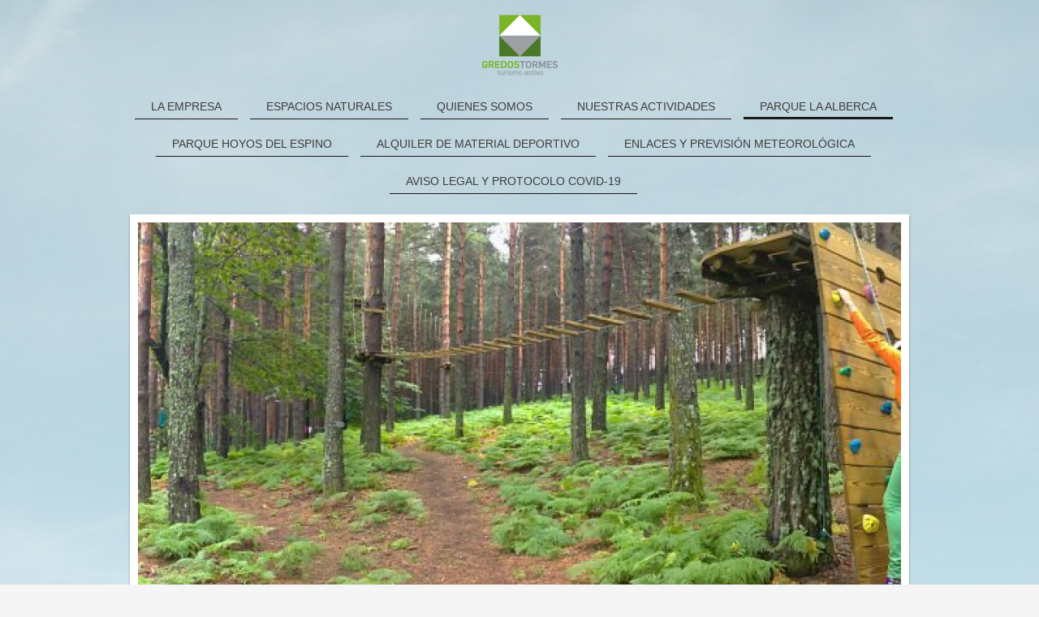

--- FILE ---
content_type: text/html; charset=UTF-8
request_url: https://www.gredostormes.com/parque-la-alberca/tarifas/
body_size: 7073
content:
<!DOCTYPE html>
<html lang="es"  ><head prefix="og: http://ogp.me/ns# fb: http://ogp.me/ns/fb# business: http://ogp.me/ns/business#">
    <meta http-equiv="Content-Type" content="text/html; charset=utf-8"/>
    <meta name="generator" content="IONOS MyWebsite"/>
        
    <link rel="dns-prefetch" href="//cdn.website-start.de/"/>
    <link rel="dns-prefetch" href="//103.mod.mywebsite-editor.com"/>
    <link rel="dns-prefetch" href="https://103.sb.mywebsite-editor.com/"/>
    <link rel="shortcut icon" href="//cdn.website-start.de/favicon.ico"/>
        <title>Gredos Tormes Turismo Activo S.L. - TARIFAS</title>
    <style type="text/css">@media screen and (max-device-width: 1024px) {.diyw a.switchViewWeb {display: inline !important;}}</style>
    <style type="text/css">@media screen and (min-device-width: 1024px) {
            .mediumScreenDisabled { display:block }
            .smallScreenDisabled { display:block }
        }
        @media screen and (max-device-width: 1024px) { .mediumScreenDisabled { display:none } }
        @media screen and (max-device-width: 568px) { .smallScreenDisabled { display:none } }
                @media screen and (min-width: 1024px) {
            .mobilepreview .mediumScreenDisabled { display:block }
            .mobilepreview .smallScreenDisabled { display:block }
        }
        @media screen and (max-width: 1024px) { .mobilepreview .mediumScreenDisabled { display:none } }
        @media screen and (max-width: 568px) { .mobilepreview .smallScreenDisabled { display:none } }</style>
    <meta name="viewport" content="width=device-width, initial-scale=1, maximum-scale=1, minimal-ui"/>

<meta name="format-detection" content="telephone=no"/>
        <meta name="keywords" content="gredostormes, turismo activo, actividades gredos, las batuecas, la alberca, actividades"/>
            <meta name="robots" content="index,follow"/>
        <link href="//cdn.website-start.de/templates/2113/style.css?1763478093678" rel="stylesheet" type="text/css"/>
    <link href="https://www.gredostormes.com/s/style/theming.css?1692104599" rel="stylesheet" type="text/css"/>
    <link href="//cdn.website-start.de/app/cdn/min/group/web.css?1763478093678" rel="stylesheet" type="text/css"/>
<link href="//cdn.website-start.de/app/cdn/min/moduleserver/css/es_ES/common,facebook,shoppingbasket?1763478093678" rel="stylesheet" type="text/css"/>
    <link href="//cdn.website-start.de/app/cdn/min/group/mobilenavigation.css?1763478093678" rel="stylesheet" type="text/css"/>
    <link href="https://103.sb.mywebsite-editor.com/app/logstate2-css.php?site=382202290&amp;t=1769501347" rel="stylesheet" type="text/css"/>

<script type="text/javascript">
    /* <![CDATA[ */
var stagingMode = '';
    /* ]]> */
</script>
<script src="https://103.sb.mywebsite-editor.com/app/logstate-js.php?site=382202290&amp;t=1769501347"></script>

    <link href="//cdn.website-start.de/templates/2113/print.css?1763478093678" rel="stylesheet" media="print" type="text/css"/>
    <script type="text/javascript">
    /* <![CDATA[ */
    var systemurl = 'https://103.sb.mywebsite-editor.com/';
    var webPath = '/';
    var proxyName = '';
    var webServerName = 'www.gredostormes.com';
    var sslServerUrl = 'https://www.gredostormes.com';
    var nonSslServerUrl = 'http://www.gredostormes.com';
    var webserverProtocol = 'http://';
    var nghScriptsUrlPrefix = '//103.mod.mywebsite-editor.com';
    var sessionNamespace = 'DIY_SB';
    var jimdoData = {
        cdnUrl:  '//cdn.website-start.de/',
        messages: {
            lightBox: {
    image : 'Imagen',
    of: 'de'
}

        },
        isTrial: 0,
        pageId: 919872497    };
    var script_basisID = "382202290";

    diy = window.diy || {};
    diy.web = diy.web || {};

        diy.web.jsBaseUrl = "//cdn.website-start.de/s/build/";

    diy.context = diy.context || {};
    diy.context.type = diy.context.type || 'web';
    /* ]]> */
</script>

<script type="text/javascript" src="//cdn.website-start.de/app/cdn/min/group/web.js?1763478093678" crossorigin="anonymous"></script><script type="text/javascript" src="//cdn.website-start.de/s/build/web.bundle.js?1763478093678" crossorigin="anonymous"></script><script type="text/javascript" src="//cdn.website-start.de/app/cdn/min/group/mobilenavigation.js?1763478093678" crossorigin="anonymous"></script><script src="//cdn.website-start.de/app/cdn/min/moduleserver/js/es_ES/common,facebook,shoppingbasket?1763478093678"></script>
<script type="text/javascript" src="https://cdn.website-start.de/proxy/apps/static/resource/dependencies/"></script><script type="text/javascript">
                    if (typeof require !== 'undefined') {
                        require.config({
                            waitSeconds : 10,
                            baseUrl : 'https://cdn.website-start.de/proxy/apps/static/js/'
                        });
                    }
                </script><script type="text/javascript" src="//cdn.website-start.de/app/cdn/min/group/pfcsupport.js?1763478093678" crossorigin="anonymous"></script>    <meta property="og:type" content="business.business"/>
    <meta property="og:url" content="https://www.gredostormes.com/parque-la-alberca/tarifas/"/>
    <meta property="og:title" content="Gredos Tormes Turismo Activo S.L. - TARIFAS"/>
                <meta property="og:image" content="https://www.gredostormes.com/s/misc/logo.png?t=1765355640"/>
        <meta property="business:contact_data:country_name" content="España"/>
    
    
    
    
    
    
    
    
</head>


<body class="body diyBgActive  cc-pagemode-default diyfeSidebarRight diy-market-es_ES" data-pageid="919872497" id="page-919872497">
    
    <div class="diyw">
        <div class="diyweb diywebClark">
	
<nav id="diyfeMobileNav" class="diyfeCA diyfeCA2" role="navigation">
    <a title="Abrir/cerrar la navegación">Abrir/cerrar la navegación</a>
    <ul class="mainNav1"><li class=" hasSubNavigation"><a data-page-id="919315030" href="https://www.gredostormes.com/" class=" level_1"><span>LA EMPRESA</span></a></li><li class=" hasSubNavigation"><a data-page-id="925470056" href="https://www.gredostormes.com/espacios-naturales/" class=" level_1"><span>ESPACIOS NATURALES</span></a></li><li class=" hasSubNavigation"><a data-page-id="919315031" href="https://www.gredostormes.com/quienes-somos/" class=" level_1"><span>QUIENES SOMOS</span></a><span class="diyfeDropDownSubOpener">&nbsp;</span><div class="diyfeDropDownSubList diyfeCA diyfeCA3"><ul class="mainNav2"><li class=" hasSubNavigation"><a data-page-id="919315032" href="https://www.gredostormes.com/quienes-somos/nuestro-equipo/" class=" level_2"><span>NUESTRO EQUIPO</span></a></li></ul></div></li><li class=" hasSubNavigation"><a data-page-id="925403017" href="https://www.gredostormes.com/nuestras-actividades/" class=" level_1"><span>NUESTRAS ACTIVIDADES</span></a></li><li class="parent hasSubNavigation"><a data-page-id="919315033" href="https://www.gredostormes.com/parque-la-alberca/" class="parent level_1"><span>PARQUE LA ALBERCA</span></a><span class="diyfeDropDownSubOpener">&nbsp;</span><div class="diyfeDropDownSubList diyfeCA diyfeCA3"><ul class="mainNav2"><li class=" hasSubNavigation"><a data-page-id="919864383" href="https://www.gredostormes.com/parque-la-alberca/las-batuecas/" class=" level_2"><span>LAS BATUECAS</span></a></li><li class="current hasSubNavigation"><a data-page-id="919872497" href="https://www.gredostormes.com/parque-la-alberca/tarifas/" class="current level_2"><span>TARIFAS</span></a></li><li class=" hasSubNavigation"><a data-page-id="919315037" href="https://www.gredostormes.com/parque-la-alberca/calendario-y-horarios/" class=" level_2"><span>CALENDARIO Y HORARIOS</span></a></li></ul></div></li><li class=" hasSubNavigation"><a data-page-id="925575679" href="https://www.gredostormes.com/parque-hoyos-del-espino/" class=" level_1"><span>PARQUE HOYOS DEL ESPINO</span></a><span class="diyfeDropDownSubOpener">&nbsp;</span><div class="diyfeDropDownSubList diyfeCA diyfeCA3"><ul class="mainNav2"><li class=" hasSubNavigation"><a data-page-id="925575685" href="https://www.gredostormes.com/parque-hoyos-del-espino/pinos-cimeros/" class=" level_2"><span>PINOS CIMEROS</span></a></li><li class=" hasSubNavigation"><a data-page-id="925575680" href="https://www.gredostormes.com/parque-hoyos-del-espino/tarifas/" class=" level_2"><span>TARIFAS</span></a></li><li class=" hasSubNavigation"><a data-page-id="925575683" href="https://www.gredostormes.com/parque-hoyos-del-espino/calendario-y-horarios/" class=" level_2"><span>CALENDARIO Y HORARIOS</span></a></li></ul></div></li><li class=" hasSubNavigation"><a data-page-id="925389756" href="https://www.gredostormes.com/alquiler-de-material-deportivo/" class=" level_1"><span>ALQUILER DE MATERIAL DEPORTIVO</span></a></li><li class=" hasSubNavigation"><a data-page-id="919880203" href="https://www.gredostormes.com/enlaces-y-previsión-meteorológica/" class=" level_1"><span>ENLACES Y PREVISIÓN METEOROLÓGICA</span></a></li><li class=" hasSubNavigation"><a data-page-id="919315038" href="https://www.gredostormes.com/aviso-legal-y-protocolo-covid-19/" class=" level_1"><span>AVISO LEGAL Y PROTOCOLO COVID-19</span></a><span class="diyfeDropDownSubOpener">&nbsp;</span><div class="diyfeDropDownSubList diyfeCA diyfeCA3"><ul class="mainNav2"><li class=" hasSubNavigation"><a data-page-id="925938026" href="https://www.gredostormes.com/aviso-legal-y-protocolo-covid-19/sobre-covid-19/" class=" level_2"><span>SOBRE COVID-19</span></a></li></ul></div></li></ul></nav>
	<div class="diywebLogo">
		<div class="diywebLiveArea">
			<div class="diywebMainGutter">
				<div class="diyfeGE">
					<div class="diywebGutter">
						
    <style type="text/css" media="all">
        /* <![CDATA[ */
                .diyw #website-logo {
            text-align: center !important;
                        padding: 0px 0;
                    }
        
                /* ]]> */
    </style>

    <div id="website-logo">
            <a href="https://www.gredostormes.com/"><img class="website-logo-image" width="107" src="https://www.gredostormes.com/s/misc/logo.png?t=1765355641" alt=""/></a>

            
            </div>


					</div>
				</div>
			</div>
		</div>
	</div>
	<div class="diywebNav diywebNavHorizontal diywebNavMain diywebNav1">
		<div class="diywebLiveArea">
			<div class="diywebMainGutter">
				<div class="diyfeGE diyfeCA diyfeCA2">
					<div class="diywebGutter">
						<div class="webnavigation"><ul id="mainNav1" class="mainNav1"><li class="navTopItemGroup_1"><a data-page-id="919315030" href="https://www.gredostormes.com/" class="level_1"><span>LA EMPRESA</span></a></li><li class="navTopItemGroup_2"><a data-page-id="925470056" href="https://www.gredostormes.com/espacios-naturales/" class="level_1"><span>ESPACIOS NATURALES</span></a></li><li class="navTopItemGroup_3"><a data-page-id="919315031" href="https://www.gredostormes.com/quienes-somos/" class="level_1"><span>QUIENES SOMOS</span></a></li><li class="navTopItemGroup_4"><a data-page-id="925403017" href="https://www.gredostormes.com/nuestras-actividades/" class="level_1"><span>NUESTRAS ACTIVIDADES</span></a></li><li class="navTopItemGroup_5"><a data-page-id="919315033" href="https://www.gredostormes.com/parque-la-alberca/" class="parent level_1"><span>PARQUE LA ALBERCA</span></a></li><li class="navTopItemGroup_6"><a data-page-id="925575679" href="https://www.gredostormes.com/parque-hoyos-del-espino/" class="level_1"><span>PARQUE HOYOS DEL ESPINO</span></a></li><li class="navTopItemGroup_7"><a data-page-id="925389756" href="https://www.gredostormes.com/alquiler-de-material-deportivo/" class="level_1"><span>ALQUILER DE MATERIAL DEPORTIVO</span></a></li><li class="navTopItemGroup_8"><a data-page-id="919880203" href="https://www.gredostormes.com/enlaces-y-previsión-meteorológica/" class="level_1"><span>ENLACES Y PREVISIÓN METEOROLÓGICA</span></a></li><li class="navTopItemGroup_9"><a data-page-id="919315038" href="https://www.gredostormes.com/aviso-legal-y-protocolo-covid-19/" class="level_1"><span>AVISO LEGAL Y PROTOCOLO COVID-19</span></a></li></ul></div>
			<div id="diywebAppContainer1st"></div>
					</div>
				</div>
			</div>
		</div>
	</div>
	<div class="diywebEmotionHeader">
		<div class="diywebLiveArea">
			<div class="diywebMainGutter">
				<div class="diyfeGE">
					<div class="diywebGutter">
						
<style type="text/css" media="all">
.diyw div#emotion-header {
        max-width: 940px;
        max-height: 520px;
                background: #aec0c9;
    }

.diyw div#emotion-header-title-bg {
    left: 0%;
    top: 0%;
    width: 100%;
    height: 20%;

    background-color: #FFFFFF;
    opacity: 0.50;
    filter: alpha(opacity = 50);
    display: none;}

.diyw div#emotion-header strong#emotion-header-title {
    left: 0%;
    top: 3%;
    color: #037a04;
        font: normal bold 35px/120% Tahoma, Geneva, sans-serif;
}

.diyw div#emotion-no-bg-container{
    max-height: 520px;
}

.diyw div#emotion-no-bg-container .emotion-no-bg-height {
    margin-top: 55.32%;
}
</style>
<div id="emotion-header" data-action="loadView" data-params="active" data-imagescount="7">
            <img src="https://www.gredostormes.com/s/img/emotionheader5797355745.jpg?1411150755.940px.520px" id="emotion-header-img" alt=""/>
            
        <div id="ehSlideshowPlaceholder">
            <div id="ehSlideShow">
                <div class="slide-container">
                                        <div style="background-color: #aec0c9">
                            <img src="https://www.gredostormes.com/s/img/emotionheader5797355745.jpg?1411150755.940px.520px" alt=""/>
                        </div>
                                    </div>
            </div>
        </div>


        <script type="text/javascript">
        //<![CDATA[
                diy.module.emotionHeader.slideShow.init({ slides: [{"url":"https:\/\/www.gredostormes.com\/s\/img\/emotionheader5797355745.jpg?1411150755.940px.520px","image_alt":"","bgColor":"#aec0c9"},{"url":"https:\/\/www.gredostormes.com\/s\/img\/emotionheader5797355745_1.jpg?1411150755.940px.520px","image_alt":"","bgColor":"#aec0c9"},{"url":"https:\/\/www.gredostormes.com\/s\/img\/emotionheader5797355745_2.jpg?1411150755.940px.520px","image_alt":"","bgColor":"#aec0c9"},{"url":"https:\/\/www.gredostormes.com\/s\/img\/emotionheader5797355745_3.jpg?1411150755.940px.520px","image_alt":"","bgColor":"#aec0c9"},{"url":"https:\/\/www.gredostormes.com\/s\/img\/emotionheader5797355745_4.jpg?1411150755.940px.520px","image_alt":"","bgColor":"#aec0c9"},{"url":"https:\/\/www.gredostormes.com\/s\/img\/emotionheader5797355745_5.jpg?1411150755.940px.520px","image_alt":"","bgColor":"#aec0c9"},{"url":"https:\/\/www.gredostormes.com\/s\/img\/emotionheader5797355745_6.jpg?1411150755.940px.520px","image_alt":"","bgColor":"#aec0c9"}] });
        //]]>
        </script>

    
    
    
            <strong id="emotion-header-title" style="text-align: left"></strong>
                    <div class="notranslate">
                <svg xmlns="http://www.w3.org/2000/svg" version="1.1" id="emotion-header-title-svg" viewBox="0 0 940 520" preserveAspectRatio="xMinYMin meet"><text style="font-family:Tahoma, Geneva, sans-serif;font-size:35px;font-style:normal;font-weight:bold;fill:#037a04;line-height:1.2em;"><tspan x="0" style="text-anchor: start" dy="0.95em"> </tspan></text></svg>
            </div>
            
    
    <script type="text/javascript">
    //<![CDATA[
    (function ($) {
        function enableSvgTitle() {
                        var titleSvg = $('svg#emotion-header-title-svg'),
                titleHtml = $('#emotion-header-title'),
                emoWidthAbs = 940,
                emoHeightAbs = 520,
                offsetParent,
                titlePosition,
                svgBoxWidth,
                svgBoxHeight;

                        if (titleSvg.length && titleHtml.length) {
                offsetParent = titleHtml.offsetParent();
                titlePosition = titleHtml.position();
                svgBoxWidth = titleHtml.width();
                svgBoxHeight = titleHtml.height();

                                titleSvg.get(0).setAttribute('viewBox', '0 0 ' + svgBoxWidth + ' ' + svgBoxHeight);
                titleSvg.css({
                   left: Math.roundTo(100 * titlePosition.left / offsetParent.width(), 3) + '%',
                   top: Math.roundTo(100 * titlePosition.top / offsetParent.height(), 3) + '%',
                   width: Math.roundTo(100 * svgBoxWidth / emoWidthAbs, 3) + '%',
                   height: Math.roundTo(100 * svgBoxHeight / emoHeightAbs, 3) + '%'
                });

                titleHtml.css('visibility','hidden');
                titleSvg.css('visibility','visible');
            }
        }

        
            var posFunc = function($, overrideSize) {
                var elems = [], containerWidth, containerHeight;
                                    elems.push({
                        selector: '#emotion-header-title',
                        overrideSize: true,
                        horPos: 0,
                        vertPos: 2                    });
                    lastTitleWidth = $('#emotion-header-title').width();
                                                elems.push({
                    selector: '#emotion-header-title-bg',
                    horPos: 0,
                    vertPos: 0                });
                                
                containerWidth = parseInt('940');
                containerHeight = parseInt('520');

                for (var i = 0; i < elems.length; ++i) {
                    var el = elems[i],
                        $el = $(el.selector),
                        pos = {
                            left: el.horPos,
                            top: el.vertPos
                        };
                    if (!$el.length) continue;
                    var anchorPos = $el.anchorPosition();
                    anchorPos.$container = $('#emotion-header');

                    if (overrideSize === true || el.overrideSize === true) {
                        anchorPos.setContainerSize(containerWidth, containerHeight);
                    } else {
                        anchorPos.setContainerSize(null, null);
                    }

                    var pxPos = anchorPos.fromAnchorPosition(pos),
                        pcPos = anchorPos.toPercentPosition(pxPos);

                    var elPos = {};
                    if (!isNaN(parseFloat(pcPos.top)) && isFinite(pcPos.top)) {
                        elPos.top = pcPos.top + '%';
                    }
                    if (!isNaN(parseFloat(pcPos.left)) && isFinite(pcPos.left)) {
                        elPos.left = pcPos.left + '%';
                    }
                    $el.css(elPos);
                }

                // switch to svg title
                enableSvgTitle();
            };

                        var $emotionImg = jQuery('#emotion-header-img');
            if ($emotionImg.length > 0) {
                // first position the element based on stored size
                posFunc(jQuery, true);

                // trigger reposition using the real size when the element is loaded
                var ehLoadEvTriggered = false;
                $emotionImg.one('load', function(){
                    posFunc(jQuery);
                    ehLoadEvTriggered = true;
                                        diy.module.emotionHeader.slideShow.start();
                                    }).each(function() {
                                        if(this.complete || typeof this.complete === 'undefined') {
                        jQuery(this).load();
                    }
                });

                                noLoadTriggeredTimeoutId = setTimeout(function() {
                    if (!ehLoadEvTriggered) {
                        posFunc(jQuery);
                    }
                    window.clearTimeout(noLoadTriggeredTimeoutId)
                }, 5000);//after 5 seconds
            } else {
                jQuery(function(){
                    posFunc(jQuery);
                });
            }

                        if (jQuery.isBrowser && jQuery.isBrowser.ie8) {
                var longTitleRepositionCalls = 0;
                longTitleRepositionInterval = setInterval(function() {
                    if (lastTitleWidth > 0 && lastTitleWidth != jQuery('#emotion-header-title').width()) {
                        posFunc(jQuery);
                    }
                    longTitleRepositionCalls++;
                    // try this for 5 seconds
                    if (longTitleRepositionCalls === 5) {
                        window.clearInterval(longTitleRepositionInterval);
                    }
                }, 1000);//each 1 second
            }

            }(jQuery));
    //]]>
    </script>

    </div>

					</div>
				</div>
			</div>
		</div>
	</div>
	<div class="diywebContent">
		<div class="diywebLiveArea">
			<div class="diywebMainGutter">
				<div class="diyfeGridGroup diyfeCA diyfeCA1">
					<div class="diywebMain diyfeGE">
						<div class="diywebGutter">
							
        <div id="content_area">
        	<div id="content_start"></div>
        	
        
        <div id="matrix_1024380389" class="sortable-matrix" data-matrixId="1024380389"><div class="n module-type-imageSubtitle diyfeLiveArea "> <div class="clearover imageSubtitle imageFitWidth" id="imageSubtitle-5817851149">
    <div class="align-container align-left" style="max-width: 586px">
        <a class="imagewrapper" href="https://www.gredostormes.com/s/cc_images/teaserbox_2493092415.jpg?t=1677832527" rel="lightbox[5817851149]">
            <img id="image_2493092415" src="https://www.gredostormes.com/s/cc_images/cache_2493092415.jpg?t=1677832527" alt="" style="max-width: 586px; height:auto"/>
        </a>

        
    </div>

</div>

<script type="text/javascript">
//<![CDATA[
jQuery(function($) {
    var $target = $('#imageSubtitle-5817851149');

    if ($.fn.swipebox && Modernizr.touch) {
        $target
            .find('a[rel*="lightbox"]')
            .addClass('swipebox')
            .swipebox();
    } else {
        $target.tinyLightbox({
            item: 'a[rel*="lightbox"]',
            cycle: false,
            hideNavigation: true
        });
    }
});
//]]>
</script>
 </div><div class="n module-type-table diyfeLiveArea "> 
<div id="table_5817851103">
    <div class="tableContainer" id="table_5817851103_container">
        <p> </p>
<p> </p>    </div>
    <div class="c"></div>
</div>

<script type="text/javascript">
jQuery(function() {
    if (Modernizr.touch) {
        diy.module.tableModule.initFadeScroll("#table_5817851103");
    }
});
</script>
 </div></div>
        
        
        </div>
						</div>
					</div>
					<div class="diywebSecondary diyfeCA diyfeCA3 diyfeGE">
						<div class="diywebNav diywebNav23">
							<div class="diywebGutter">
								<div class="webnavigation"><ul id="mainNav2" class="mainNav2"><li class="navTopItemGroup_0"><a data-page-id="919864383" href="https://www.gredostormes.com/parque-la-alberca/las-batuecas/" class="level_2"><span>LAS BATUECAS</span></a></li><li class="navTopItemGroup_0"><a data-page-id="919872497" href="https://www.gredostormes.com/parque-la-alberca/tarifas/" class="current level_2"><span>TARIFAS</span></a></li><li class="navTopItemGroup_0"><a data-page-id="919315037" href="https://www.gredostormes.com/parque-la-alberca/calendario-y-horarios/" class="level_2"><span>CALENDARIO Y HORARIOS</span></a></li></ul></div>
							</div>
						</div>
						<div class="diywebSidebar diyfeCA3">
							<div class="diywebGutter">
								<div id="matrix_1023822022" class="sortable-matrix" data-matrixId="1023822022"><div class="n module-type-hr diyfeLiveArea "> <div style="padding: 0px 0px">
    <div class="hr"></div>
</div>
 </div><div class="n module-type-text diyfeLiveArea "> <p style="text-align: center;"><span style="color:#689F38;"><strong>GREDOS TORMES TURISMO ACTIVO</strong></span></p> </div><div class="n module-type-hr diyfeLiveArea "> <div style="padding: 0px 0px">
    <div class="hr"></div>
</div>
 </div><div class="n module-type-text diyfeLiveArea "> <p style="text-align: center;"><span style="color: #73c606;"> </span></p>
<p style="text-align: center;"><strong><span style="font-size:12px;"><span style="color:#32691E;"> </span><span style="color:#F57F18;">CONTACTA CON NOSOTROS </span></span></strong></p>
<p style="text-align: center;"><span style="color:#F57F18;"><strong><span style="font-size:12px;">  </span></strong></span></p>
<p style="text-align: center;"><span style="color:#689F38;"><strong><span style="font-size:12px;">689 49 49 <span id="dtx-highlighting-item">29</span></span></strong></span></p>
<p style="text-align: center;"> </p>
<p style="text-align: center;"><span style="color:#689F38;"><strong><span style="font-size:12px;">920 34 83 85</span></strong></span></p>
<p style="text-align: center;"> </p>
<p style="text-align: center;"><strong><span style="font-size:12px;"><span style="background-image:initial;background-attachment:initial;background-size:initial;background-origin:initial;background-clip:initial;background-position:initial;background-repeat:initial;"><span style="font-family:verdana,sans-serif;"><a href="mailto:info@gredostormes.com"><span style="color:#689F38;"><span style="text-decoration:none;text-underline:none;">info@gredostormes.com</span></span></a></span></span><span style="color:#689F38;"> </span></span></strong></p>
<p style="text-align: center;"><span style="color:#689F38;"><span style="font-size:12px;"> </span></span></p>
<p style="text-align: center;"><span style="color:#F57F18;"><strong><span style="font-size:12px;">HORARIO DE OFICINA</span></strong></span></p>
<p style="text-align: center;"><span style="color:#F57F18;"><strong><span style="font-size:12px;">Y ATENCIÓN </span></strong></span></p>
<p style="text-align: center;"><span style="color:#F57F18;"><strong><span style="font-size:12px;">TELEFÓNICA</span></strong></span></p>
<p style="text-align: center;"><span style="font-size:12px;"> </span></p>
<p style="text-align: center;"><span style="color:#689F38;"><span style="font-size:12px;"> <span id="dtx-highlighting-item" style="text-align: left;">1</span><span style="text-align: left;">0:00h a</span> <span id="dtx-highlighting-item" style="text-align: left;">1</span><span style="text-align: left;">4:00h </span></span></span></p>
<p style="text-align: center;"><span style="color:#689F38;"><span style="font-size:12px;"> <span id="dtx-highlighting-item" style="text-align: left;">1</span><span style="text-align: left;">6:00h a <span id="dtx-highlighting-item">2</span>0:00h </span></span></span></p>
<p style="text-align: center;"><span style="color:#689F38;"><span style="font-size:12px;"> </span></span></p>
<p style="text-align: center;"> </p>
<p style="text-align: center;"><span style="color:#F57F18;"><strong><span style="font-size:12px;">DIRECCIONES</span></strong></span></p>
<p style="text-align: center;"> </p>
<p align="center" style="text-align:center;line-height:19.85pt;background-image:initial;background-attachment:initial;background-size:initial;background-origin:initial;background-clip:initial;background-position:initial;background-repeat:initial;">
<strong><span style="color:#0688D1;"><span style="font-size:12px;"><span style="font-family:verdana,sans-serif;">HOYOS DEL ESPINO ÁVILA</span></span></span></strong></p>
<p align="center" style="text-align:center;line-height:19.85pt;background-image:initial;background-attachment:initial;background-size:initial;background-origin:initial;background-clip:initial;background-position:initial;background-repeat:initial;">
<span style="color:#8AC34A;"><strong><span style="font-size:12px;"><span style="font-weight:normal;"><span style="font-family:verdana,sans-serif;">Ctra. Plataforma Km
0'2</span></span></span></strong></span></p>
<p align="center" style="text-align:center;line-height:19.85pt;background-image:initial;background-attachment:initial;background-size:initial;background-origin:initial;background-clip:initial;background-position:initial;background-repeat:initial;">
<strong><span style="color:#0688D1;"><span style="font-family:verdana,sans-serif;">LA ALBERCA</span></span></strong></p>
<p align="center" style="text-align:center;line-height:19.85pt;background-image:initial;background-attachment:initial;background-size:initial;background-origin:initial;background-clip:initial;background-position:initial;background-repeat:initial;">
<strong><span style="color:#0688D1;"><span style="font-size:12px;"><span style="font-family:verdana,sans-serif;">SALAMANCA</span></span></span></strong></p>
<p align="center" style="text-align:center;line-height:19.85pt;background-image:initial;background-attachment:initial;background-size:initial;background-origin:initial;background-clip:initial;background-position:initial;background-repeat:initial;">
<span style="color:#689F38;"><strong><span style="font-size:12px;"><span style="font-weight:normal;"><span style="font-family:verdana,sans-serif;">Ctra. Las Batuecas,
S/N</span></span></span></strong></span></p>
<p align="center" style="text-align:center;line-height:19.85pt;background-image:initial;background-attachment:initial;background-size:initial;background-origin:initial;background-clip:initial;background-position:initial;background-repeat:initial;">
<span style="color:#689F38;"><strong><span style="font-size:12px;"><span style="font-weight:normal;"><span style="font-family:verdana,sans-serif;">(Junto a la Casa del
Parque)</span></span></span></strong></span></p>
<p align="center" style="text-align:center;line-height:19.85pt;background-image:initial;background-attachment:initial;background-size:initial;background-origin:initial;background-clip:initial;background-position:initial;background-repeat:initial;">
 </p>
<p> </p> </div><div class="n module-type-hr diyfeLiveArea "> <div style="padding: 0px 0px">
    <div class="hr"></div>
</div>
 </div><div class="n module-type-remoteModule-facebook diyfeLiveArea ">             <div id="modul_5794071599_content"><div id="NGH5794071599_main">
    <div class="facebook-content">
            </div>
</div>
</div><script>/* <![CDATA[ */var __NGHModuleInstanceData5794071599 = __NGHModuleInstanceData5794071599 || {};__NGHModuleInstanceData5794071599.server = 'http://103.mod.mywebsite-editor.com';__NGHModuleInstanceData5794071599.data_web = {};var m = mm[5794071599] = new Facebook(5794071599,53201,'facebook');if (m.initView_main != null) m.initView_main();/* ]]> */</script>
         </div><div class="n module-type-remoteModule-facebook diyfeLiveArea ">             <div id="modul_5794941505_content"><div id="NGH5794941505_main">
    <div class="facebook-content">
            </div>
</div>
</div><script>/* <![CDATA[ */var __NGHModuleInstanceData5794941505 = __NGHModuleInstanceData5794941505 || {};__NGHModuleInstanceData5794941505.server = 'http://103.mod.mywebsite-editor.com';__NGHModuleInstanceData5794941505.data_web = {};var m = mm[5794941505] = new Facebook(5794941505,56600,'facebook');if (m.initView_main != null) m.initView_main();/* ]]> */</script>
         </div></div>
							</div>
						</div><!-- .diywebSidebar -->
					</div><!-- .diywebSecondary -->
				</div><!-- .diyfeGridGroup -->
			</div><!-- .diywebMainGutter -->
		</div>
	</div><!-- .diywebContent -->
	<div class="diywebFooter">
		<div class="diywebLiveArea">
			<div class="diywebMainGutter">
				<div class="diyfeGE diyfeCA diyfeCA4">
					<div class="diywebGutter">
						<div id="contentfooter">
    <div class="leftrow">
                        <a rel="nofollow" href="javascript:window.print();">
                    <img class="inline" height="14" width="18" src="//cdn.website-start.de/s/img/cc/printer.gif" alt=""/>
                    Versión para imprimir                </a> <span class="footer-separator">|</span>
                <a href="https://www.gredostormes.com/sitemap/">Mapa del sitio</a>
                        <br/> © Gredos Tormes Turismo Activo S.L.<br/>
<br/>
Página web creada con <a rel="nofollow" href="https://www.ionos.es/pagina-web/crear-pagina-web" target="_blank">IONOS Mi Web</a>.
            </div>
    <script type="text/javascript">
        window.diy.ux.Captcha.locales = {
            generateNewCode: 'Generar nuevo código',
            enterCode: 'Introduce el código.'
        };
        window.diy.ux.Cap2.locales = {
            generateNewCode: 'Generar nuevo código',
            enterCode: 'Introduce el código.'
        };
    </script>
    <div class="rightrow">
                    <span class="loggedout">
                <a rel="nofollow" id="login" href="https://login.1and1-editor.com/382202290/www.gredostormes.com/es?pageId=919872497">
                    Iniciar sesión                </a>
            </span>
                <p><a class="diyw switchViewWeb" href="javascript:switchView('desktop');">Vista Web</a><a class="diyw switchViewMobile" href="javascript:switchView('mobile');">Vista Móvil</a></p>
                <span class="loggedin">
            <a rel="nofollow" id="logout" href="https://103.sb.mywebsite-editor.com/app/cms/logout.php">Cerrar sesión</a> <span class="footer-separator">|</span>
            <a rel="nofollow" id="edit" href="https://103.sb.mywebsite-editor.com/app/382202290/919872497/">Editar página</a>
        </span>
    </div>
</div>
            <div id="loginbox" class="hidden">
                <script type="text/javascript">
                    /* <![CDATA[ */
                    function forgotpw_popup() {
                        var url = 'https://contrasena.1and1.es/xml/request/RequestStart';
                        fenster = window.open(url, "fenster1", "width=600,height=400,status=yes,scrollbars=yes,resizable=yes");
                        // IE8 doesn't return the window reference instantly or at all.
                        // It may appear the call failed and fenster is null
                        if (fenster && fenster.focus) {
                            fenster.focus();
                        }
                    }
                    /* ]]> */
                </script>
                                <img class="logo" src="//cdn.website-start.de/s/img/logo.gif" alt="IONOS" title="IONOS"/>

                <div id="loginboxOuter"></div>
            </div>
        

					</div>
				</div>
			</div>
		</div>
	</div><!-- .diywebFooter -->
</div><!-- .diyweb -->    </div>

    
    </body>


<!-- rendered at Wed, 10 Dec 2025 09:34:01 +0100 -->
</html>
